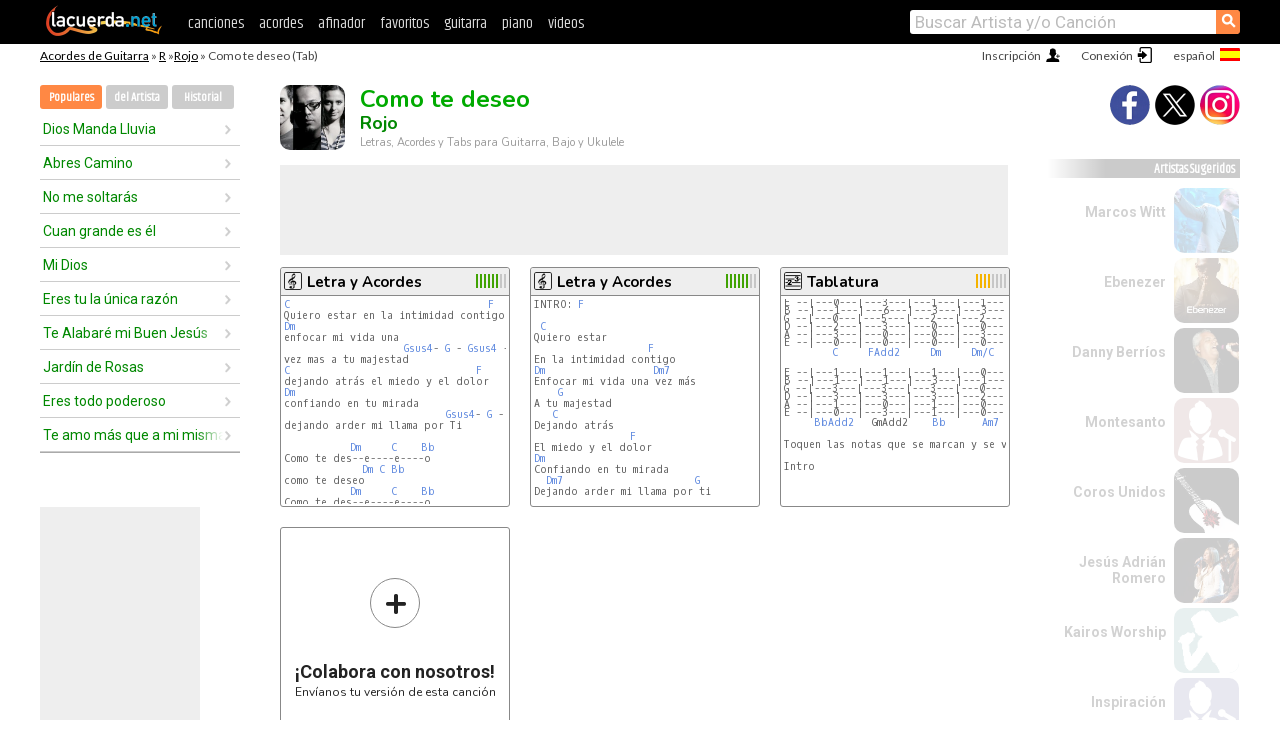

--- FILE ---
content_type: text/html; charset=UTF-8
request_url: https://acordes.lacuerda.net/rojo/como_te_deseo
body_size: 17145
content:
<!DOCTYPE HTML PUBLIC "-//W3C//DTD HTML 4.01 Transitional//EN" "http://www.w3.org/TR/html4/loose.dtd">
<HTML lang='es'>
<HEAD>
<META HTTP-EQUIV="Content-Language" CONTENT="es">
<META HTTP-EQUIV="Content-Type" CONTENT="text/html; charset=UTF-8">
<META HTTP-EQUIV="Content-Script-Type" CONTENT="text/javascript">
<meta name="viewport" content="width=device-width, initial-scale=1.0">
<META NAME="description" CONTENT="Acordes de Como te deseo, Rojo: Letra y Acordes de Guitarra. Aprende a tocar esta canción.">
<META NAME="keywords" CONTENT="como te deseo rojo, como te deseo rojo acordes, letra, tablatura, guitarra, bajo, ukulele, charango">
<META NAME="date" CONTENT="2025-11-27">
<TITLE>COMO TE DESEO: Acordes y Letra para Guitarra, Piano y Ukulele (Rojo)</TITLE>
<link rel='dns-prefetch' href='https://cdn.lacuerda.net'>
<link rel='dns-prefetch' href='https://www.googletagmanager.com'>
<link rel='dns-prefetch' href='https://fonts.googleapis.com'>
<link rel='dns-prefetch' href='https://fonts.gstatic.com'>
<link rel='dns-prefetch' href='https://cdn.insurads.com'>

<link rel='apple-touch-icon' href='//cdn.lacuerda.net/IMG/lc-favicon-196.png'>
<link rel='icon' href='//cdn.lacuerda.net/IMG/lc-favicon-32.png' type='image/png' sizes='32x32'/>
<link rel='icon' href='//cdn.lacuerda.net/IMG/lc-favicon-192.png' type='image/png' sizes='192x192'/>
<script src="//cdn.lacuerda.net/UTIL/mainJS.js"></script>
<script src="//cdn.lacuerda.net/ARCH/arch.js"></script>
<script>
if (decodeURI(DO.cookie).indexOf('lc_stats=1') != -1 || 1 != 1) ADS('https://www.googletagmanager.com/gtag/js?id=UA-8916411-1');
window.dataLayer = window.dataLayer || []; function gtag(){dataLayer.push(arguments);} gtag('js', new Date());
gtag('config', 'UA-8916411-1', {'cookie_domain':'.lacuerda.net'});
var myAds = [{adu:'/37756251/728top', sz:[728, 90], id:'div-gpt-ad-1430236222398-0'}, {adu:'/37756251/160ros', sz:[160,600], id:'div-gpt-ad-1430236222398-1'}, {adu:'/37756251/300bot', sz:[300,250], id:'div-gpt-ad-1430236222398-2'}]; 

function tOpen(v) { ff = 'rojo/como_te_deseo';sOpen(ff,v); } banTxtExp='Rojo'; movilVer='r=rojo062';
</script>
<script async='async' src='https://www.googletagservices.com/tag/js/gpt.js'></script>
<script async='async' src="//acordes.lacuerda.net/UTIL/pb.js"></script>
<script async='async' src="//acordes.lacuerda.net/UTIL/pb_imp.js"></script>
<script async src="https://cdn.insurads.com/bootstrap/55QXK4XS.js"></script>


<LINK href="//acordes.lacuerda.net/UTIL/estilo.css" rel="stylesheet" type="text/css">
<meta property="og:site_name" content="LaCuerda.net" />
<meta property="og:type" content="website" />
<meta property="og:image" content="https://lacuerda.net/Promo/lcicon.gif" />
<meta property="og:url" content="https://acordes.lacuerda.net/rojo/como_te_deseo" />
<meta property="og:title" content="COMO TE DESEO: Acordes y Letra para Guitarra, Piano y Ukulele (Rojo)" />
<script type="application/ld+json">
{"@context":"http://schema.org","@type":"MusicRecording","byArtist": { "@context":"http://schema.org", "@type":"MusicGroup", "name":"Rojo", "url":"https://acordes.lacuerda.net/rojo/" },
"name":"Como te deseo", "url":"https://acordes.lacuerda.net/rojo/como_te_deseo",
"description":"Acordes de Como te deseo, Rojo: Letra y Acordes de Guitarra. Aprende a tocar esta canción.",
"datePublished":"2025-11-27", "dateModified":"2025-11-27"}
</script>
<script type="application/ld+json">
{ "@context":"http://schema.org", "@type":"CreativeWork", "name":"Como te deseo" }
</script>
<script type="application/ld+json">
{ "@context": "http://schema.org", "@type": "BreadcrumbList", "itemListElement": [ 
  { "@type": "ListItem", "position": 1, "item": { "@id": "https://acordes.lacuerda.net/tabs/r/", "name": "R" } },
  { "@type": "ListItem", "position": 2, "item": { "@id": "https://acordes.lacuerda.net/rojo/", "name": "Rojo" } },
  { "@type": "ListItem", "position": 3, "item": { "@id": "https://acordes.lacuerda.net/rojo/como_te_deseo", "name": "Como te deseo" }}
]}
</script>
<link rel='canonical' href='https://acordes.lacuerda.net/rojo/como_te_deseo' />
<link rel='alternate' hreflang='es' href='https://acordes.lacuerda.net/rojo/como_te_deseo' />
<link rel='alternate' hreflang='en' href='https://chords.lacuerda.net/rojo/como_te_deseo' />
<link rel='alternate' hreflang='pt' href='https://cifras.lacuerda.net/rojo/como_te_deseo' />
<script src="//lacuerda.net/UTIL/cal.php?c=rojo062"></script>
<script>function rLaunch() { if (typeof(rLoaded) == 'undefined') setTimeout('rLaunch()', 50); else rLoaded(); }</script>
<meta property="og:description" content="Quiero estar en la intimidad contigo enfocar mi vida una vez mas a tu majestad dejando atrás el miedo y el dolor confiando en tu mirada dejando arder" />  <style>#ban728 { border:0 }#r_main td.c2 a { font-size:14px }#r_main td.c2 div { font-size:14px }</style>
</HEAD>

<BODY onload="; bidStart();">
<div id='mTopCont'></div>
<div id='mMask' style='display:none'></div>
<div id='mHead'>
	<div class='mhTit' ><a href='/tabs/'>Acordes de Guitarra</a> &raquo <a href=/tabs/r/>R</a> &raquo;<a href=/rojo/>Rojo</a> &raquo; Como te deseo (Tab)</div>
</div>
<script>mShTop();</script>
<div id='mCols'><div id='mLeft'>
<div id='mlMenu'>
<div class='mlTit tlTit'>
<a id='mlOpt1' class='sel' href='javascript:showPops()'>Populares</a>
<a id='mlOpt2' href='javascript:bandList("rojo", 0)'>del Artista</a>
<a id='mlOpt3' href='javascript:listHist()'>Historial</a>
</div>
<div id='tNav' class='tNav'><div class='rList'><ul><li onclick='w.location="dios_manda_lluvia"'><a href='dios_manda_lluvia'>Dios Manda Lluvia</a></li><li onclick='w.location="abres_camino"'><a href='abres_camino'>Abres Camino</a></li><li onclick='w.location="no_me_soltaras"'><a href='no_me_soltaras'>No me soltarás</a></li><li onclick='w.location="cuan_grande_es_el"'><a href='cuan_grande_es_el'>Cuan grande es él</a></li><li onclick='w.location="mi_dios"'><a href='mi_dios'>Mi Dios</a></li><li onclick='w.location="eres_tu_la_unica_razon"'><a href='eres_tu_la_unica_razon'>Eres tu la única razón</a></li><li onclick='w.location="te_alabare_mi_buen_jesus"'><a href='te_alabare_mi_buen_jesus'>Te Alabaré mi Buen Jesús</a></li><li onclick='w.location="jardin_de_rosas"'><a href='jardin_de_rosas'>Jardín de Rosas</a></li><li onclick='w.location="eres_todo_poderoso"'><a href='eres_todo_poderoso'>Eres todo poderoso</a></li><li onclick='w.location="te_amo_mas_que_a_mi_misma_vida"'><a href='te_amo_mas_que_a_mi_misma_vida'>Te amo más que a mi misma vida</a></li></ul></div></div>

<div id=mSwitch style="display:none"></div>
</div>
<div id=ban160><div id='div-gpt-ad-1430236222398-1' style='height:600px; width:160px;'><script>googletag.cmd.push(function() { googletag.display('div-gpt-ad-1430236222398-1'); });</script></div></div><button ontouchstart="aBmark(); return false;" onclick="aBmark()" class=a_bmark>Añade LaCuerda<br>a tus favoritos</button></div>

<div class='mBody'>
 
<div id='t_loader' class='rLoader' style='display:none'></div>
<form name=fcol method=get charset='utf-8' action='//lacuerda.net//Evolucion/envio/'><input type=hidden name=status value='P'><input type=hidden name=req_band value='Rojo'><input type=hidden name=req_rola value='Como te deseo'></form>
<script>fcol=DO.forms.fcol; var mLoginAct = null;function colab(b,r) { if (LC_USER==null || LC_USER == '') { mLoginAct=function() {fcol.submit();}; mLogin(); } else fcol.submit(); }</script>
<img src='//cdn.lacuerda.net/FOTOS/rojo.jpg' class='bFoto'><div id=r_head><H1>Como te deseo <br><A href="./">Rojo</A></H1><H2>Letras, Acordes y Tabs para Guitarra, Bajo y Ukulele</H2></div>
<div class=clear></div><div id=ban728><div id='div-gpt-ad-1430236222398-0'><script>googletag.cmd.push(function() { googletag.display('div-gpt-ad-1430236222398-0'); });</script></div></div>
<div id=a_cont><div id='rThumbs' class='rThumbs'><ul>
<li id='liElm1' onclick='tOpen(1)'><div class='rtHead'><div class='tipoIcon tiR'></div><div class='rtLabel'><a href='como_te_deseo.shtml'>Letra y Acordes</a></div><div id='cal1' class='mCalImg rtMejor'></div></div>
<div class='rtBody'><pre><A>C</A>                                 <A>F</A>
Quiero estar en la intimidad contigo
<A>Dm</A>
enfocar mi vida una
                    <A>Gsus4</A>- <A>G</A> - <A>Gsus4</A> - <A>G</A>
vez mas a tu majestad
<A>C</A>                               <A>F</A>
dejando atrás el miedo y el dolor
<A>Dm</A>
confiando en tu mirada
                           <A>Gsus4</A>- <A>G</A> - <A>Gsus4</A> - <A>G</A>
dejando arder mi llama por Ti

           <A>Dm</A>     <A>C</A>    <A>Bb</A>
Como te des--e----e----o
             <A>Dm</A> <A>C</A> <A>Bb</A>
como te deseo
           <A>Dm</A>     <A>C</A>    <A>Bb</A>
Como te des--e----e----o
             <A>Dm</A> <A>C</A> <A>Bb</A>
</pre></div></li>

<li id='liElm2' onclick='tOpen(2)'><div class='rtHead'><div class='tipoIcon tiR'></div><div class='rtLabel'><a href='como_te_deseo-2.shtml'>Letra y Acordes</a></div><div id='cal2' class='mCalImg rtMejor'></div></div>
<div class='rtBody'><pre>INTRO: <A>F</A>

 <A>C</A>
Quiero estar
                   <A>F</A>
En la intimidad contigo
<A>Dm</A>                  <A>Dm7</A>
Enfocar mi vida una vez más
    <A>G</A>
A tu majestad
   <A>C</A>
Dejando atrás
                <A>F</A>
El miedo y el dolor
<A>Dm</A>
Confiando en tu mirada
  <A>Dm7</A>                      <A>G</A>
Dejando arder mi llama por ti

          <A>Am</A> <A>G</A> <A>F</A>
</pre></div></li>

<li id='liElm3' onclick='tOpen(3)'><div class='rtHead'><div class='tipoIcon tiT'></div><div class='rtLabel'><a href='como_te_deseo-3.shtml'>Tablatura</a></div><div id='cal3' class='mCalImg rtMejor'></div></div>
<div class='rtBody'><pre><em>E --|---0---|---3---|---1---|---1---|---3---|</em>
<em>B --|---1---|---6---|---3---|---3---|---3---|</em>
<em>G --|---0---|---5---|---2---|---2---|---0---|</em>
<em>D --|---2---|---3---|---0---|---0---|---0---|</em>
<em>A --|---3---|---0---|---0---|---3---|---2---|</em>
<em>E --|---0---|---0---|---0---|---0---|---3---|</em>
        <A>C</A>     <A>FAdd2</A>     <A>Dm</A>     <A>Dm/C</A>     <A>G</A>

<em>E --|---1---|---1---|---1---|---0---|---1---|---1---|</em>
<em>B --|---1---|---1---|---3---|---1---|---1---|---1---|</em>
<em>G --|---3---|---3---|---3---|---0---|---2---|---2---|</em>
<em>D --|---3---|---3---|---3---|---2---|---3---|---0---|</em>
<em>A --|---1---|---0---|---1---|---0---|---3---|---0---|</em>
<em>E --|---0---|---3---|---1---|---0---|---1---|---0---|</em>
     <A>BbAdd2</A>   GmAdd2    <A>Bb</A>      <A>Am7</A>     <A>F</A>      <A>Dm7</A>

Toquen las notas que se marcan y se va asiendo el arpegio

Intro

</pre></div></li>

<li id='rInvCol' onclick='alert("hola")'><div class='ricPlus'>&plus;</div><em>¡Colabora con nosotros!</em><br>Envíanos tu versión de esta canción</li>
</ul><br clear='all'></div>
<script>vList=[]</script>
<div id=banTxt></div>
</div>
<div id='rLeftCol'>
<div class=a_tit>Letra de Como te deseo</div><div class=rLetra>Quiero estar en la intimidad contigo<br>
enfocar mi vida una<br>
vez mas a tu majestad<br>
dejando atrás el miedo y el dolor<br>
confiando en tu mirada<br>
dejando arder mi llama por Ti<br>
como te deseo<br>
como te deseo<br>
Mi deseo es agradar Tu corazón<br>
y todo mi afecto mi<br>
vida y mi razón<br>
se eleva al cielo El  que habita en mi interior<br>
eres el aire que respiro<br>
Me alienta y me levanta de mi error<br>
como te deseo<br>
como te deseo<br>
PS ESO GÜE TODO ECHENLE GANAS.</div><br>
</div>
<div id='rRightCol'>
<div class='a_tit r_vtit'>Video de Como te deseo</div><center>
<iframe id=ytFrame style="width:300px; height:240px" frameborder=0 allowfullscreen></iframe><script>ytVid = "//www.youtube.com/embed/hrZB2YuOia0"</script><a class='a_rlink r_vrlink' href="//videos.lacuerda.net/rojo/como_te_deseo">[ver más videos]</A><br><br>
<ul class='a_extra r_extra'><li>Extras</li>
<li><A href="https://lacuerda.net/Recursos/acordes/">Acordes de Guitarra</A></li>
<li><A href="https://lacuerda.net/Recursos/afinador/">Afinador de Guitarra</A></li>
<li><A href="https://lacuerda.net/blog.php">Blog de LaCuerda <sup style='color:#a00; font-weight:bold'>¡nuevo!</sup></A></li>
<li><A href="https://lacuerda.net/Recursos/cursoguitarra/">Aprender a tocar Guitarra</A></li>
<li><A href="https://lacuerda.net/Evolucion/">Acordes Guitarra</A></li>
</ul>
</center><ul class='a_extra a_otras'><li>Otras canciones de Rojo</li>
<li><a href=a_tus_pies_hoy_me_rindo>A tus pies (hoy me rindo), Rojo</A></li>
<li><a href=desde_que_te_conoci>Desde que te conocí, Rojo</A></li>
<li><a href=he_decidido>He Decidido, Rojo</A></li>
<li><a href=sin_ti>Sin Ti, Rojo</A></li>
<li><a href=quiero_mas_de_ti>Quiero más de tí, Rojo</A></li>
<li><a href=alabad_a_dios>Alabad a Dios, Rojo</A></li>
</ul>
<A class=a_rlink href="/rojo/">[ver todas]</A>
</div><br clear=all><br>
<ul class=a_extra>
<li>Otras canciones de interés</li>
<li><a href=/marcos_witt/levantamos_tu_nombre>Acordes de Levantamos tu nombre</A></li><li><a href=/marco_lopez/suenio_de_dios>Acordes de Sueño de Dios</A></li><li><a href=/marco_barrientos/quiero_conocer>Acordes de Quiero Conocer</A></li><li><a href=/marco_barrientos/buenas_cosas>Acordes de Buenas cosas</A></li><li><a href=/majo_solis/alla_en_el_pesebre>Acordes de Allá en el pesebre</A></li><li><a href=/lead/jesus>Acordes de Jesús</A></li><li><a href=/jose_luis_df/atrapado_en_el_smog>Acordes de Atrapado En El Smog</A></li><li><a href=/job__gonzalez/llename>Acordes de Lléname</A></li><li><a href=/jesus_eduardo/te_agradezco_senior>Acordes de Te agradezco Señor</A></li><li><a href=/jesus_adrian_romero/un_cuento_de_navidad>Acordes de Un cuento de navidad</A></li></ul>
<div id='ban300'><div id='div-gpt-ad-1430236222398-2' style='height:250px; width:300px;'><script>googletag.cmd.push(function() { googletag.display('div-gpt-ad-1430236222398-2'); });</script></div></div>
<br clear=all style='height:1px; mrgin:0; padding:0'><center><A class=a_rlink style='display:inline' href="//chords.lacuerda.net/rojo/como_te_deseo">[Como te deseo chords]</A><A class=a_rlink style='display:inline' href="//cifras.lacuerda.net/rojo/como_te_deseo">[Como te deseo cifra]</A></center></div><div id='mRight'>
<div id='mrShare'><div class='shareBut insta' onclick='w.location="//instagram.com/lacuerdanet/"'></div><div class='shareBut tweet' onclick='tShare(1)'></div><div class='shareBut fbook' onclick='tShare(0)'></div></div>
<div class='mrPopList'><div class='a_tit'>Artistas Sugeridos</div><ul>
<li onclick='window.location="/marcos_witt/"'><div><a href='/marcos_witt/'>Marcos Witt</a></div><img src='//cdn.lacuerda.net/FOTOS/marcos_witt.jpg' class='bFoto'></li>
<li onclick='window.location="/ebenezer/"'><div><a href='/ebenezer/'>Ebenezer</a></div><img src='//cdn.lacuerda.net/FOTOS/ebenezer.jpg' class='bFoto'></li>
<li onclick='window.location="/danny_berrios/"'><div><a href='/danny_berrios/'>Danny Berríos</a></div><img src='//cdn.lacuerda.net/FOTOS/danny_berrios.jpg' class='bFoto'></li>
<li onclick='window.location="/montesanto/"'><div><a href='/montesanto/'>Montesanto</a></div><img src='//cdn.lacuerda.net/IMG/artist0.png' class='bFoto bNoFoto' style='opacity:0.6; background:#844'></li>
<li onclick='window.location="/coros_unidos/"'><div><a href='/coros_unidos/'>Coros Unidos</a></div><img src='//cdn.lacuerda.net/FOTOS/coros_unidos.jpg' class='bFoto'></li>
<li onclick='window.location="/jesus_adrian_romero/"'><div><a href='/jesus_adrian_romero/'>Jesús Adrián Romero</a></div><img src='//cdn.lacuerda.net/FOTOS/jesus_adrian_romero.jpg' class='bFoto'></li>
<li onclick='window.location="/kairos_worship/"'><div><a href='/kairos_worship/'>Kairos Worship</a></div><img src='//cdn.lacuerda.net/IMG/artist2.png' class='bFoto bNoFoto' style='opacity:0.6; background:#488'></li>
<li onclick='window.location="/inspiracion/"'><div><a href='/inspiracion/'>Inspiración</a></div><img src='//cdn.lacuerda.net/IMG/artist0.png' class='bFoto bNoFoto' style='opacity:0.6; background:#448'></li>
<li onclick='window.location="/new_wine/"'><div><a href='/new_wine/'>New Wine</a></div><img src='//cdn.lacuerda.net/FOTOS/new_wine.jpg' class='bFoto'></li>
<li onclick='window.location="/art_aguilera/"'><div><a href='/art_aguilera/'>Art Aguilera</a></div><img src='//cdn.lacuerda.net/FOTOS/art_aguilera.jpg' class='bFoto'></li>
</ul></div>
<script>rLaunch(); aStats('relig')</script>
</div>
</div>
<div id='ban320'>
<div id='div-gpt-ad-1430236222398-3' style='height:50px; width:320px;'><script>googletag.cmd.push(function() { googletag.display('div-gpt-ad-1430236222398-3'); });</script></div></div>
<div id='mBot'>
<b>&copy;</b> LaCuerda<font color=#a0a0a0>.net</font> &middot <a href=//lacuerda.net/Extras/legal.php>aviso legal</a> &middot; <a href=//lacuerda.net/Extras/privpol.php>privacidad</a> &middot; <a title='Acordes de Guitarra' href='//lacuerda.net/'>es</a>
 &middot; <a title='Guitar Chords' href='//chords.lacuerda.net/'>en</a>
 &middot; <a title='Cifras de Violão' href='//cifras.lacuerda.net/'>pt</a>
 &middot; <a href=//lacuerda.net/Extras/contacto.php>contacto</a></div>
</body></html>


--- FILE ---
content_type: text/html; charset=utf-8
request_url: https://www.google.com/recaptcha/api2/aframe
body_size: 269
content:
<!DOCTYPE HTML><html><head><meta http-equiv="content-type" content="text/html; charset=UTF-8"></head><body><script nonce="ZF9CKLxQ3jir65fH2ffDTg">/** Anti-fraud and anti-abuse applications only. See google.com/recaptcha */ try{var clients={'sodar':'https://pagead2.googlesyndication.com/pagead/sodar?'};window.addEventListener("message",function(a){try{if(a.source===window.parent){var b=JSON.parse(a.data);var c=clients[b['id']];if(c){var d=document.createElement('img');d.src=c+b['params']+'&rc='+(localStorage.getItem("rc::a")?sessionStorage.getItem("rc::b"):"");window.document.body.appendChild(d);sessionStorage.setItem("rc::e",parseInt(sessionStorage.getItem("rc::e")||0)+1);localStorage.setItem("rc::h",'1768728314591');}}}catch(b){}});window.parent.postMessage("_grecaptcha_ready", "*");}catch(b){}</script></body></html>

--- FILE ---
content_type: application/javascript; charset=utf-8
request_url: https://fundingchoicesmessages.google.com/f/AGSKWxXqdg5NiGnCX41aAlDIhbeCvWY_46y-SRM0qH2uTbz9JLRW6rRGNSQW1koq_tWX3_c_BVLr9nA5N9DKx5Jn8c_HaRTo4WqWiXUxLDopDzfOtiYOwhqn9f26SXYS7qbDkLrbxMoMS13R1a2ksm4ORRotIlX0mWa8FL2VyGaQthDMHAV0E_Gl3hmNwY0B/_/swfbin/ad3__ad_250./click/zone?/delivery/hb.php-ad-pixel-
body_size: -1290
content:
window['d2a1c03b-fc31-4462-80ad-b6c4c7c64f7b'] = true;

--- FILE ---
content_type: text/javascript; charset=UTF-8
request_url: https://lacuerda.net/UTIL/cal.php?c=rojo062
body_size: 101
content:
trcal=[];
trcal[0]=['R',8.20,5, 1];
trcal[1]=['R',8.08,24, 2];
trcal[2]=['T',7.41,22, 3];
